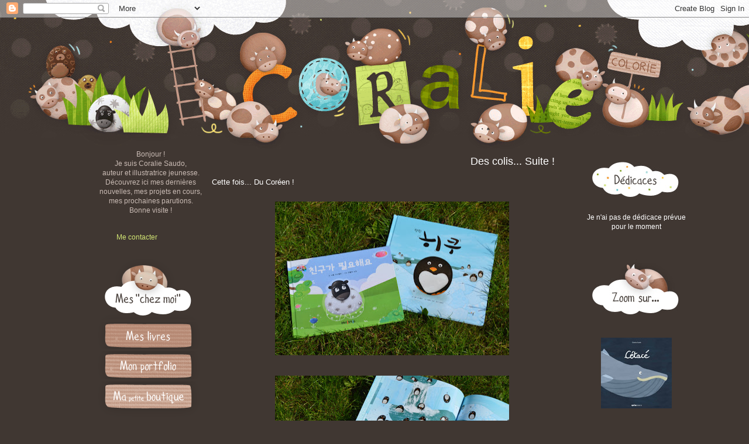

--- FILE ---
content_type: text/html; charset=UTF-8
request_url: https://coraliecolorie.blogspot.com/2012/06/des-colis-suite_21.html
body_size: 17531
content:
<!DOCTYPE html>
<html class='v2' dir='ltr' xmlns='http://www.w3.org/1999/xhtml' xmlns:b='http://www.google.com/2005/gml/b' xmlns:data='http://www.google.com/2005/gml/data' xmlns:expr='http://www.google.com/2005/gml/expr'>
<head>
<link href='https://www.blogger.com/static/v1/widgets/335934321-css_bundle_v2.css' rel='stylesheet' type='text/css'/>
<meta content='width=1100' name='viewport'/>
<meta content='text/html; charset=UTF-8' http-equiv='Content-Type'/>
<meta content='blogger' name='generator'/>
<link href='https://coraliecolorie.blogspot.com/favicon.ico' rel='icon' type='image/x-icon'/>
<link href='http://coraliecolorie.blogspot.com/2012/06/des-colis-suite_21.html' rel='canonical'/>
<link rel="alternate" type="application/atom+xml" title="Les illustrations de Coralie Saudo, auteur et illustratrice jeunesse - Atom" href="https://coraliecolorie.blogspot.com/feeds/posts/default" />
<link rel="alternate" type="application/rss+xml" title="Les illustrations de Coralie Saudo, auteur et illustratrice jeunesse - RSS" href="https://coraliecolorie.blogspot.com/feeds/posts/default?alt=rss" />
<link rel="service.post" type="application/atom+xml" title="Les illustrations de Coralie Saudo, auteur et illustratrice jeunesse - Atom" href="https://www.blogger.com/feeds/711846376662057146/posts/default" />

<link rel="alternate" type="application/atom+xml" title="Les illustrations de Coralie Saudo, auteur et illustratrice jeunesse - Atom" href="https://coraliecolorie.blogspot.com/feeds/7777173041979647823/comments/default" />
<!--Can't find substitution for tag [blog.ieCssRetrofitLinks]-->
<link href='https://blogger.googleusercontent.com/img/b/R29vZ2xl/AVvXsEiCAv-xm3bXYrxtqRUWfnC9UOI602Ke-UgcBtPF0-7pEv0Vlj-ufboOTlglgA8NayVcwwFu_luQg5mclYhfZgOpyJXHM69Ah6TlQ8IEuIs2sY2RSgmQXG1gT8fND_oLItw9HRP6Lx2tA6m-/s400/coralie-saudo-hiku-be-mouton.jpg' rel='image_src'/>
<meta content='http://coraliecolorie.blogspot.com/2012/06/des-colis-suite_21.html' property='og:url'/>
<meta content='Des colis... Suite !' property='og:title'/>
<meta content='Cette fois... Du Coréen !         Bê-Mouton , aux Editions du Pas de l&#39;Echelle, écrit par Nicole Snitselaar ,  Hiku , chez Top That! Publish...' property='og:description'/>
<meta content='https://blogger.googleusercontent.com/img/b/R29vZ2xl/AVvXsEiCAv-xm3bXYrxtqRUWfnC9UOI602Ke-UgcBtPF0-7pEv0Vlj-ufboOTlglgA8NayVcwwFu_luQg5mclYhfZgOpyJXHM69Ah6TlQ8IEuIs2sY2RSgmQXG1gT8fND_oLItw9HRP6Lx2tA6m-/w1200-h630-p-k-no-nu/coralie-saudo-hiku-be-mouton.jpg' property='og:image'/>
<title>Les illustrations de Coralie Saudo, auteur et illustratrice jeunesse: Des colis... Suite !</title>
<style id='page-skin-1' type='text/css'><!--
/*
-----------------------------------------------
Blogger Template Style
Name:     Simple
Designer: Josh Peterson
URL:      www.noaesthetic.com
----------------------------------------------- */
/* Variable definitions
====================
<Variable name="keycolor" description="Main Color" type="color" default="#66bbdd"/>
<Group description="Page Text" selector="body">
<Variable name="body.font" description="Font" type="font"
default="normal normal 12px Arial, Tahoma, Helvetica, FreeSans, sans-serif"/>
<Variable name="body.text.color" description="Text Color" type="color" default="#222222"/>
</Group>
<Group description="Backgrounds" selector=".body-fauxcolumns-outer">
<Variable name="body.background.color" description="Outer Background" type="color" default="#66bbdd"/>
<Variable name="content.background.color" description="Main Background" type="color" default="#ffffff"/>
<Variable name="header.background.color" description="Header Background" type="color" default="transparent"/>
</Group>
<Group description="Links" selector=".main-outer">
<Variable name="link.color" description="Link Color" type="color" default="#2288bb"/>
<Variable name="link.visited.color" description="Visited Color" type="color" default="#888888"/>
<Variable name="link.hover.color" description="Hover Color" type="color" default="#33aaff"/>
</Group>
<Group description="Blog Title" selector=".header h1">
<Variable name="header.font" description="Font" type="font"
default="normal normal 60px Arial, Tahoma, Helvetica, FreeSans, sans-serif"/>
<Variable name="header.text.color" description="Title Color" type="color" default="#3399bb" />
</Group>
<Group description="Blog Description" selector=".header .description">
<Variable name="description.text.color" description="Description Color" type="color"
default="#777777" />
</Group>
<Group description="Tabs Text" selector=".tabs-inner .widget li a">
<Variable name="tabs.font" description="Font" type="font"
default="normal normal 14px Arial, Tahoma, Helvetica, FreeSans, sans-serif"/>
<Variable name="tabs.text.color" description="Text Color" type="color" default="#999999"/>
<Variable name="tabs.selected.text.color" description="Selected Color" type="color" default="#000000"/>
</Group>
<Group description="Tabs Background" selector=".tabs-outer .PageList">
<Variable name="tabs.background.color" description="Background Color" type="color" default="#f5f5f5"/>
<Variable name="tabs.selected.background.color" description="Selected Color" type="color" default="#eeeeee"/>
</Group>
<Group description="Post Title" selector="h3.post-title, .comments h4">
<Variable name="post.title.font" description="Font" type="font"
default="normal normal 22px Arial, Tahoma, Helvetica, FreeSans, sans-serif"/>
</Group>
<Group description="Date Header" selector=".date-header">
<Variable name="date.header.color" description="Text Color" type="color"
default="#ffffff"/>
<Variable name="date.header.background.color" description="Background Color" type="color"
default="transparent"/>
</Group>
<Group description="Post Footer" selector=".post-footer">
<Variable name="post.footer.text.color" description="Text Color" type="color" default="#666666"/>
<Variable name="post.footer.background.color" description="Background Color" type="color"
default="#f9f9f9"/>
<Variable name="post.footer.border.color" description="Shadow Color" type="color" default="#6f635c"/>
</Group>
<Group description="Gadgets" selector="h2">
<Variable name="widget.title.font" description="Title Font" type="font"
default="normal bold 0px Arial, Tahoma, Helvetica, FreeSans, sans-serif"/>
<Variable name="widget.title.text.color" description="Title Color" type="color" default="#000000"/>
<Variable name="widget.alternate.text.color" description="Alternate Color" type="color" default="#999999"/>
</Group>
<Group description="Images" selector=".main-inner">
<Variable name="image.background.color" description="Background Color" type="color" default="#ffffff"/>
<Variable name="image.border.color" description="Border Color" type="color" default="#eeeeee"/>
<Variable name="image.text.color" description="Caption Text Color" type="color" default="#ffffff"/>
</Group>
<Group description="Accents" selector=".content-inner">
<Variable name="body.rule.color" description="Separator Line Color" type="color" default="#eeeeee"/>
<Variable name="tabs.border.color" description="Tabs Border Color" type="color" default="transparent"/>
</Group>
<Variable name="body.background" description="Body Background" type="background"
color="#403732" default="$(color) none repeat scroll top left"/>
<Variable name="body.background.override" description="Body Background Override" type="string" default=""/>
<Variable name="body.background.gradient.cap" description="Body Gradient Cap" type="url"
default="url(//www.blogblog.com/1kt/simple/gradients_light.png)"/>
<Variable name="body.background.gradient.tile" description="Body Gradient Tile" type="url"
default="url(//www.blogblog.com/1kt/simple/body_gradient_tile_light.png)"/>
<Variable name="content.background.color.selector" description="Content Background Color Selector" type="string" default=".content-inner"/>
<Variable name="content.padding" description="Content Padding" type="length" default="10px"/>
<Variable name="content.padding.horizontal" description="Content Horizontal Padding" type="length" default="10px"/>
<Variable name="content.shadow.spread" description="Content Shadow Spread" type="length" default="40px"/>
<Variable name="content.shadow.spread.webkit" description="Content Shadow Spread (WebKit)" type="length" default="5px"/>
<Variable name="content.shadow.spread.ie" description="Content Shadow Spread (IE)" type="length" default="0px"/>
<Variable name="main.border.width" description="Main Border Width" type="length" default="0"/>
<Variable name="header.background.gradient" description="Header Gradient" type="url" default="none"/>
<Variable name="header.shadow.offset.left" description="Header Shadow Offset Left" type="length" default="-1px"/>
<Variable name="header.shadow.offset.top" description="Header Shadow Offset Top" type="length" default="-1px"/>
<Variable name="header.shadow.spread" description="Header Shadow Spread" type="length" default="1px"/>
<Variable name="header.padding" description="Header Padding" type="length" default="0px"/>
<Variable name="header.border.size" description="Header Border Size" type="length" default="0px"/>
<Variable name="header.bottom.border.size" description="Header Bottom Border Size" type="length" default="1px"/>
<Variable name="header.border.horizontalsize" description="Header Horizontal Border Size" type="length" default="0"/>
<Variable name="description.text.size" description="Description Text Size" type="string" default="140%"/>
<Variable name="tabs.margin.top" description="Tabs Margin Top" type="length" default="0" />
<Variable name="tabs.margin.side" description="Tabs Side Margin" type="length" default="30px" />
<Variable name="tabs.background.gradient" description="Tabs Background Gradient" type="url"
default="url(//www.blogblog.com/1kt/simple/gradients_light.png)"/>
<Variable name="tabs.border.width" description="Tabs Border Width" type="length" default="1px"/>
<Variable name="tabs.bevel.border.width" description="Tabs Bevel Border Width" type="length" default="1px"/>
<Variable name="date.header.padding" description="Date Header Padding" type="string" default="inherit"/>
<Variable name="date.header.letterspacing" description="Date Header Letter Spacing" type="string" default="inherit"/>
<Variable name="date.header.margin" description="Date Header Margin" type="string" default="inherit"/>
<Variable name="post.margin.bottom" description="Post Bottom Margin" type="length" default="25px"/>
<Variable name="image.border.small.size" description="Image Border Small Size" type="length" default="0px"/>
<Variable name="image.border.large.size" description="Image Border Large Size" type="length" default="0px"/>
<Variable name="page.width.selector" description="Page Width Selector" type="string" default=".region-inner"/>
<Variable name="page.width" description="Page Width" type="string" default="auto"/>
<Variable name="main.section.margin" description="Main Section Margin" type="length" default="15px"/>
<Variable name="main.padding" description="Main Padding" type="length" default="0px"/>
<Variable name="main.padding.top" description="Main Padding Top" type="length" default="30px"/>
<Variable name="main.padding.bottom" description="Main Padding Bottom" type="length" default="30px"/>
<Variable name="paging.background"
color="transparent"
description="Background of blog paging area" type="background"
default="transparent none no-repeat scroll top center"/>
<Variable name="footer.bevel" description="Bevel border length of footer" type="length" default="0"/>
<Variable name="mobile.background.overlay" description="Mobile Background Overlay" type="string"
default="transparent none repeat scroll top left"/>
<Variable name="mobile.background.size" description="Mobile Background Size" type="string" default="auto"/>
<Variable name="mobile.button.color" description="Mobile Button Color" type="color" default="#ffffff" />
<Variable name="startSide" description="Side where text starts in blog language" type="automatic" default="left"/>
<Variable name="endSide" description="Side where text ends in blog language" type="automatic" default="right"/>
*/
/* Content
----------------------------------------------- */
body {
font: normal normal 12px 'Trebuchet MS', Trebuchet, Verdana, sans-serif;
color: #ffffff;
background: #403732 url(//4.bp.blogspot.com/-WHSyfX_V3JI/U6kiGpGGXdI/AAAAAAAADzM/J8U3nvMMJIs/s0/bandeauco.gif) no-repeat scroll top left;
padding: 0 0 0 0;
}
html body .region-inner {
min-width: 0;
max-width: 100%;
width: auto;
}
a:link {
text-decoration:none;
color: #d2e674;
}
a:visited {
text-decoration:none;
color: #d2e674;
}
a:hover {
text-decoration:underline;
color: #fbd44d;
}
.body-fauxcolumn-outer .fauxcolumn-inner {
background: transparent none repeat scroll top left;
_background-image: none;
}
.body-fauxcolumn-outer .cap-top {
position: absolute;
z-index: 1;
height: 400px;
width: 100%;
background: #403732 url(//4.bp.blogspot.com/-WHSyfX_V3JI/U6kiGpGGXdI/AAAAAAAADzM/J8U3nvMMJIs/s0/bandeauco.gif) no-repeat scroll top left;
}
.body-fauxcolumn-outer .cap-top .cap-left {
width: 100%;
background: transparent none repeat-x scroll top left;
_background-image: none;
}
.content-outer {
-moz-box-shadow: 0 0 0 rgba(0, 0, 0, 0);
-webkit-box-shadow: 0 0 0 rgba(0, 0, 0, 0);
-goog-ms-box-shadow: 0 0 0 #423934;
box-shadow: 0 0 0 rgba(0, 0, 0, 0);
margin-bottom: 1px;
}
.content-inner {
padding: 10px 40px;
}
.content-inner {
background-color: transparent;
}
/* Header
----------------------------------------------- */
.header-outer {
background: transparent none repeat-x scroll 0 -400px;
_background-image: none;
}
.Header h1 {
font: normal normal 0px 'Trebuchet MS',Trebuchet,Verdana,sans-serif;
color: #000000;
text-shadow: 0 0 0 rgba(0, 0, 0, .2);
}
.Header h1 a {
color: #000000;
}
.Header .description {
font-size: 18px;
color: #000000;
}
.header-inner .Header .titlewrapper {
padding: 22px 0;
}
.header-inner .Header .descriptionwrapper {
padding: 0 0;
}
/* Tabs
----------------------------------------------- */
.tabs-inner .section:first-child {
border-top: 0 solid transparent;
}
.tabs-inner .section:first-child ul {
margin-top: -1px;
border-top: 1px solid transparent;
border-left: 1px solid transparent;
border-right: 1px solid transparent;
}
.tabs-inner .widget ul {
background: transparent none repeat-x scroll 0 -800px;
_background-image: none;
border-bottom: 1px solid transparent;
margin-top: 0;
margin-left: -30px;
margin-right: -30px;
}
.tabs-inner .widget li a {
display: inline-block;
padding: .6em 1em;
font: normal normal 12px 'Trebuchet MS', Trebuchet, Verdana, sans-serif;
color: #000000;
border-left: 1px solid transparent;
border-right: 1px solid transparent;
}
.tabs-inner .widget li:first-child a {
border-left: none;
}
.tabs-inner .widget li.selected a, .tabs-inner .widget li a:hover {
color: #000000;
background-color: #eeeeee;
text-decoration: none;
}
/* Columns
----------------------------------------------- */
.main-outer {
border-top: 0 solid transparent;
}
.fauxcolumn-left-outer .fauxcolumn-inner {
border-right: 0px solid transparent;
}
.fauxcolumn-right-outer .fauxcolumn-inner {
border-left: 0px solid transparent;
}
/* Headings
----------------------------------------------- */
h2 {
margin:Opx; /* 0 0 1em 0;*/
font: normal bold 0px 'Trebuchet MS',Trebuchet,Verdana,sans-serif;
color: #000000;
}
/* Widgets
----------------------------------------------- */
.widget .zippy {
padding:Opx; border:0px;/*CORALIE*/
color: #999999;
/* text-shadow: 2px 2px 1px rgba(0, 0, 0, .1);*/
}
.widget .popular-posts ul {
padding:Opx; border:0px; /*CORALIE*/
list-style: none;
}
/* Posts
----------------------------------------------- */
.date-header span {
background-color: transparent;
color: #ffffff;
padding: 0.4em;
letter-spacing: 3px;
margin: inherit;
}
.main-inner {
padding-top: 35px;
padding-bottom: 65px;
}
.main-inner .column-center-inner {
padding: 0 0;
}
.main-inner .column-center-inner .section {
margin: 0 1em;
}
.post {
margin: 0 0 45px 0;
}
h3.post-title, .comments h4 {
font: normal normal 18px 'Trebuchet MS',Trebuchet,Verdana,sans-serif;
/*margin: .75em 0 0;*/
text-align: right;
padding-left:30px;
}
.post-body {
font-size: 110%;
line-height: 1.4;
padding-left:30px;
position: relative;
}
.post-body img, .post-body .tr-caption-container, .Profile img, .Image img,
.BlogList .item-thumbnail img {
padding: 2px;
background: #403732;
border: 1px solid transparent;
-moz-box-shadow: 0 0 0 rgba(0, 0, 0, 0);
-webkit-box-shadow: 0 0 0 rgba(0, 0, 0, 0);
box-shadow: 0 0 0 rgba(0, 0, 0, 0);
}
.post-body img, .post-body .tr-caption-container {
padding: 5px;
}
.post-body .tr-caption-container {
color: #666666;
}
.post-body .tr-caption-container img {
padding: 0;
background: transparent;
border: none;
-moz-box-shadow: 0 0 0 rgba(0, 0, 0, 0);
-webkit-box-shadow: 0 0 0 rgba(0, 0, 0, 0);
box-shadow: 0 0 0 rgba(0, 0, 0, 0);
}
.post-header {
margin: 0 0 1.5em;
line-height: 1.6;
font-size: 90%;
}
.post-footer {
margin: 20px -2px 0;
padding: 5px 10px;
color: #666666;
background-color: transparent;
border-bottom: 1px solid #6f635c;
line-height: 1.6;
font-size: 90%;
}
#comments .comment-author {
padding-top: 1.5em;
border-top: 1px solid transparent;
background-position: 0 1.5em;
}
#comments .comment-author:first-child {
padding-top: 0;
border-top: none;
}
.avatar-image-container {
margin: .2em 0 0;
}
#comments .avatar-image-container img {
border: 1px solid transparent;
}
/* Comments
----------------------------------------------- */
.comments .comments-content .icon.blog-author {
background-repeat: no-repeat;
background-image: url([data-uri]);
}
.comments .comments-content .loadmore a {
border-top: 1px solid #999999;
border-bottom: 1px solid #999999;
}
.comments .comment-thread.inline-thread {
background-color: transparent;
}
.comments .continue {
border-top: 2px solid #999999;
}
/* Accents
---------------------------------------------- */
.section-columns td.columns-cell {
border-left: 1px solid transparent;
}
.blog-pager {
background: transparent url(//www.blogblog.com/1kt/simple/paging_dot.png) repeat-x scroll top center;
}
.blog-pager-older-link, .home-link,
.blog-pager-newer-link {
background-color: transparent;
padding: 5px;
}
.footer-outer {
border-top: 1px dashed #bbbbbb;
}
/* Mobile
----------------------------------------------- */
body.mobile  {
background-size: auto;
}
.mobile .body-fauxcolumn-outer {
background: transparent none repeat scroll top left;
}
.mobile .body-fauxcolumn-outer .cap-top {
background-size: 100% auto;
}
.mobile .content-outer {
-webkit-box-shadow: 0 0 0 rgba(0, 0, 0, 0);
box-shadow: 0 0 0 rgba(0, 0, 0, 0);
}
body.mobile .AdSense {
margin: 0 -0;
}
.mobile .tabs-inner .widget ul {
margin-left: 0;
margin-right: 0;
}
.mobile .post {
margin: 0;
}
.mobile .main-inner .column-center-inner .section {
margin: 0;
}
.mobile .date-header span {
padding: 0.1em 10px;
margin: 0 -10px;
}
.mobile h3.post-title {
margin: 0;
}
.mobile .blog-pager {
background: transparent none no-repeat scroll top center;
}
.mobile .footer-outer {
border-top: none;
}
.mobile .main-inner, .mobile .footer-inner {
background-color: transparent;
}
.mobile-index-contents {
color: #ffffff;
}
.mobile-link-button {
background-color: #d2e674;
}
.mobile-link-button a:link, .mobile-link-button a:visited {
color: #ffffff;
}
.mobile .tabs-inner .section:first-child {
border-top: none;
}
.mobile .tabs-inner .PageList .widget-content {
background-color: #eeeeee;
color: #000000;
/* border-top: 1px solid transparent;
border-bottom: 1px solid transparent;*/
padding-left:30px;
}
.mobile .tabs-inner .PageList .widget-content .pagelist-arrow {
/*  border-left: 1px solid transparent;*/
}

--></style>
<style id='template-skin-1' type='text/css'><!--
body {
min-width: 1100px;
}
.content-outer, .content-fauxcolumn-outer, .region-inner {
min-width: 1100px;
max-width: 1100px;
_width: 1100px;
}
.main-inner .columns {
padding-left: 190px;
padding-right: 190px;
}
.main-inner .fauxcolumn-center-outer {
left: 190px;
right: 190px;
/* IE6 does not respect left and right together */
_width: expression(this.parentNode.offsetWidth -
parseInt("190px") -
parseInt("190px") + 'px');
}
.main-inner .fauxcolumn-left-outer {
width: 190px;
}
.main-inner .fauxcolumn-right-outer {
width: 190px;
}
.main-inner .column-left-outer {
width: 190px;
right: 100%;
margin-left: -190px;
}
.main-inner .column-right-outer {
width: 190px;
margin-right: -190px;
}
#layout {
min-width: 0;
}
#layout .content-outer {
min-width: 0;
width: 800px;
}
#layout .region-inner {
min-width: 0;
width: auto;
}
--></style>
<link href='https://www.blogger.com/dyn-css/authorization.css?targetBlogID=711846376662057146&amp;zx=01feb9a7-ebe6-474f-970e-5733433ffc20' media='none' onload='if(media!=&#39;all&#39;)media=&#39;all&#39;' rel='stylesheet'/><noscript><link href='https://www.blogger.com/dyn-css/authorization.css?targetBlogID=711846376662057146&amp;zx=01feb9a7-ebe6-474f-970e-5733433ffc20' rel='stylesheet'/></noscript>
<meta name='google-adsense-platform-account' content='ca-host-pub-1556223355139109'/>
<meta name='google-adsense-platform-domain' content='blogspot.com'/>

<!-- data-ad-client=ca-pub-1489959244061809 -->

</head>
<body class='loading'>
<div class='navbar section' id='navbar'><div class='widget Navbar' data-version='1' id='Navbar1'><script type="text/javascript">
    function setAttributeOnload(object, attribute, val) {
      if(window.addEventListener) {
        window.addEventListener('load',
          function(){ object[attribute] = val; }, false);
      } else {
        window.attachEvent('onload', function(){ object[attribute] = val; });
      }
    }
  </script>
<div id="navbar-iframe-container"></div>
<script type="text/javascript" src="https://apis.google.com/js/platform.js"></script>
<script type="text/javascript">
      gapi.load("gapi.iframes:gapi.iframes.style.bubble", function() {
        if (gapi.iframes && gapi.iframes.getContext) {
          gapi.iframes.getContext().openChild({
              url: 'https://www.blogger.com/navbar/711846376662057146?po\x3d7777173041979647823\x26origin\x3dhttps://coraliecolorie.blogspot.com',
              where: document.getElementById("navbar-iframe-container"),
              id: "navbar-iframe"
          });
        }
      });
    </script><script type="text/javascript">
(function() {
var script = document.createElement('script');
script.type = 'text/javascript';
script.src = '//pagead2.googlesyndication.com/pagead/js/google_top_exp.js';
var head = document.getElementsByTagName('head')[0];
if (head) {
head.appendChild(script);
}})();
</script>
</div></div>
<div class='body-fauxcolumns'>
<div class='fauxcolumn-outer body-fauxcolumn-outer'>
<div class='cap-top'>
<div class='cap-left'></div>
<div class='cap-right'></div>
</div>
<div class='fauxborder-left'>
<div class='fauxborder-right'></div>
<div class='fauxcolumn-inner'>
</div>
</div>
<div class='cap-bottom'>
<div class='cap-left'></div>
<div class='cap-right'></div>
</div>
</div>
</div>
<div class='content'>
<div class='content-fauxcolumns'>
<div class='fauxcolumn-outer content-fauxcolumn-outer'>
<div class='cap-top'>
<div class='cap-left'></div>
<div class='cap-right'></div>
</div>
<div class='fauxborder-left'>
<div class='fauxborder-right'></div>
<div class='fauxcolumn-inner'>
</div>
</div>
<div class='cap-bottom'>
<div class='cap-left'></div>
<div class='cap-right'></div>
</div>
</div>
</div>
<div class='content-outer'>
<div class='content-cap-top cap-top'>
<div class='cap-left'></div>
<div class='cap-right'></div>
</div>
<div class='fauxborder-left content-fauxborder-left'>
<div class='fauxborder-right content-fauxborder-right'></div>
<div class='content-inner'>
<header>
<div class='header-outer'>
<div class='header-cap-top cap-top'>
<div class='cap-left'></div>
<div class='cap-right'></div>
</div>
<div class='fauxborder-left header-fauxborder-left'>
<div class='fauxborder-right header-fauxborder-right'></div>
<div class='region-inner header-inner'>
<div class='header section' id='header'><div class='widget Header' data-version='1' id='Header1'>
<div id='header-inner'>
<a href='https://coraliecolorie.blogspot.com/' style='display: block'>
<img alt='Les illustrations de Coralie Saudo, auteur et illustratrice jeunesse' height='191px; ' id='Header1_headerimg' src='https://blogger.googleusercontent.com/img/b/R29vZ2xl/AVvXsEj_-gmli_Rtc1_LVQUWnForgkdTWO72xKGeWmqj6U_bnU87Dl1BiaRRJRuo7B3JHotYl-95K_ZQoRAPPAOdXwHMqgGZcru5Po_FOu99FqoTYRuwNFp5RzKVgNkB2kB7tW-l0AJZxvjSjF7V/s1600/vide4.gif' style='display: block' width='10px; '/>
</a>
</div>
</div></div>
</div>
</div>
<div class='header-cap-bottom cap-bottom'>
<div class='cap-left'></div>
<div class='cap-right'></div>
</div>
</div>
</header>
<div class='tabs-outer'>
<div class='tabs-cap-top cap-top'>
<div class='cap-left'></div>
<div class='cap-right'></div>
</div>
<div class='fauxborder-left tabs-fauxborder-left'>
<div class='fauxborder-right tabs-fauxborder-right'></div>
<div class='region-inner tabs-inner'>
<div class='tabs no-items section' id='crosscol'></div>
<div class='tabs no-items section' id='crosscol-overflow'></div>
</div>
</div>
<div class='tabs-cap-bottom cap-bottom'>
<div class='cap-left'></div>
<div class='cap-right'></div>
</div>
</div>
<div class='main-outer'>
<div class='main-cap-top cap-top'>
<div class='cap-left'></div>
<div class='cap-right'></div>
</div>
<div class='fauxborder-left main-fauxborder-left'>
<div class='fauxborder-right main-fauxborder-right'></div>
<div class='region-inner main-inner'>
<div class='columns fauxcolumns'>
<div class='fauxcolumn-outer fauxcolumn-center-outer'>
<div class='cap-top'>
<div class='cap-left'></div>
<div class='cap-right'></div>
</div>
<div class='fauxborder-left'>
<div class='fauxborder-right'></div>
<div class='fauxcolumn-inner'>
</div>
</div>
<div class='cap-bottom'>
<div class='cap-left'></div>
<div class='cap-right'></div>
</div>
</div>
<div class='fauxcolumn-outer fauxcolumn-left-outer'>
<div class='cap-top'>
<div class='cap-left'></div>
<div class='cap-right'></div>
</div>
<div class='fauxborder-left'>
<div class='fauxborder-right'></div>
<div class='fauxcolumn-inner'>
</div>
</div>
<div class='cap-bottom'>
<div class='cap-left'></div>
<div class='cap-right'></div>
</div>
</div>
<div class='fauxcolumn-outer fauxcolumn-right-outer'>
<div class='cap-top'>
<div class='cap-left'></div>
<div class='cap-right'></div>
</div>
<div class='fauxborder-left'>
<div class='fauxborder-right'></div>
<div class='fauxcolumn-inner'>
</div>
</div>
<div class='cap-bottom'>
<div class='cap-left'></div>
<div class='cap-right'></div>
</div>
</div>
<!-- corrects IE6 width calculation -->
<div class='columns-inner'>
<div class='column-center-outer'>
<div class='column-center-inner'>
<div class='main section' id='main'><div class='widget Blog' data-version='1' id='Blog1'>
<div class='blog-posts hfeed'>

          <div class="date-outer">
        
<h2 class='date-header'><span>jeudi 21 juin 2012</span></h2>

          <div class="date-posts">
        
<div class='post-outer'>
<div class='post hentry uncustomized-post-template' itemprop='blogPost' itemscope='itemscope' itemtype='http://schema.org/BlogPosting'>
<meta content='https://blogger.googleusercontent.com/img/b/R29vZ2xl/AVvXsEiCAv-xm3bXYrxtqRUWfnC9UOI602Ke-UgcBtPF0-7pEv0Vlj-ufboOTlglgA8NayVcwwFu_luQg5mclYhfZgOpyJXHM69Ah6TlQ8IEuIs2sY2RSgmQXG1gT8fND_oLItw9HRP6Lx2tA6m-/s400/coralie-saudo-hiku-be-mouton.jpg' itemprop='image_url'/>
<meta content='711846376662057146' itemprop='blogId'/>
<meta content='7777173041979647823' itemprop='postId'/>
<a name='7777173041979647823'></a>
<h3 class='post-title entry-title' itemprop='name'>
Des colis... Suite !
</h3>
<div class='post-header'>
<div class='post-header-line-1'></div>
</div>
<div class='post-body entry-content' id='post-body-7777173041979647823' itemprop='description articleBody'>
Cette fois... Du Coréen !<br />
<br />
<div class="separator" style="clear: both; text-align: center;">
<a href="https://blogger.googleusercontent.com/img/b/R29vZ2xl/AVvXsEiCAv-xm3bXYrxtqRUWfnC9UOI602Ke-UgcBtPF0-7pEv0Vlj-ufboOTlglgA8NayVcwwFu_luQg5mclYhfZgOpyJXHM69Ah6TlQ8IEuIs2sY2RSgmQXG1gT8fND_oLItw9HRP6Lx2tA6m-/s1600/coralie-saudo-hiku-be-mouton.jpg" imageanchor="1" style="margin-left: 1em; margin-right: 1em;"><img border="0" height="263" src="https://blogger.googleusercontent.com/img/b/R29vZ2xl/AVvXsEiCAv-xm3bXYrxtqRUWfnC9UOI602Ke-UgcBtPF0-7pEv0Vlj-ufboOTlglgA8NayVcwwFu_luQg5mclYhfZgOpyJXHM69Ah6TlQ8IEuIs2sY2RSgmQXG1gT8fND_oLItw9HRP6Lx2tA6m-/s400/coralie-saudo-hiku-be-mouton.jpg" width="400" /></a></div>
<br />
<div class="separator" style="clear: both; text-align: center;">
<a href="https://blogger.googleusercontent.com/img/b/R29vZ2xl/AVvXsEj0toHycFIFlnJ82mbA1IpgNEOsXhyoq3sp7Fyjq0ZkPH5xqURe60WW6R5HW6g_0F56DHQ1WsUx_OzwZx7-EHKH6cBfMgU5lLJu_TgrXWJJt6mRgghSO2uWulFrZR9xIFkUeI4a9lPzCiRI/s1600/saudo-hiku-be-mouton.jpg" imageanchor="1" style="margin-left: 1em; margin-right: 1em;"><img border="0" height="265" src="https://blogger.googleusercontent.com/img/b/R29vZ2xl/AVvXsEj0toHycFIFlnJ82mbA1IpgNEOsXhyoq3sp7Fyjq0ZkPH5xqURe60WW6R5HW6g_0F56DHQ1WsUx_OzwZx7-EHKH6cBfMgU5lLJu_TgrXWJJt6mRgghSO2uWulFrZR9xIFkUeI4a9lPzCiRI/s400/saudo-hiku-be-mouton.jpg" width="400" /></a></div>
<br />
<a href="http://www.coraliesaudo.com/livres-coralie-saudo/coralie-saudo-08.html">Bê-Mouton</a>, aux Editions du Pas de l'Echelle, écrit par <a href="http://comptines.over-blog.com/">Nicole Snitselaar</a>,<br />
<a href="http://www.coraliesaudo.com/livres-coralie-saudo/coralie-saudo-17.html">Hiku</a>, chez Top That! Publishing, écrit par Nicole aussi !
<div style='clear: both;'></div>
</div>
<div class='post-footer'>
<div class='post-footer-line post-footer-line-1'>
<span class='post-author vcard'>
</span>
<span class='post-timestamp'>
</span>
<span class='post-comment-link'>
</span>
<span class='post-icons'>
</span>
<div class='post-share-buttons goog-inline-block'>
</div>
</div>
<div class='post-footer-line post-footer-line-2'>
<span class='post-labels'>
En lien avec :
<a href='https://coraliecolorie.blogspot.com/search/label/Coralie%20Saudo%20-%20illustratrice%20jeunesse' rel='tag'>Coralie Saudo - illustratrice jeunesse</a>,
<a href='https://coraliecolorie.blogspot.com/search/label/nicole%20snitselaar%20-%20auteur%20jeunesse' rel='tag'>nicole snitselaar - auteur jeunesse</a>
</span>
</div>
<div class='post-footer-line post-footer-line-3'>
<span class='post-location'>
</span>
</div>
</div>
</div>
<div class='comments' id='comments'>
<a name='comments'></a>
<h4>6&#160;commentaires:</h4>
<div id='Blog1_comments-block-wrapper'>
<dl class='avatar-comment-indent' id='comments-block'>
<dt class='comment-author ' id='c848239761238010822'>
<a name='c848239761238010822'></a>
<div class="avatar-image-container vcard"><span dir="ltr"><a href="https://www.blogger.com/profile/09569254919856148356" target="" rel="nofollow" onclick="" class="avatar-hovercard" id="av-848239761238010822-09569254919856148356"><img src="https://resources.blogblog.com/img/blank.gif" width="35" height="35" class="delayLoad" style="display: none;" longdesc="//4.bp.blogspot.com/_nqlOD7o48SE/SrS-vDPBBnI/AAAAAAAAAAk/GzJhW9X6rsQ/S45-s35/banni%25C3%25A8re%2BNicole.jpg" alt="" title="Nicole">

<noscript><img src="//4.bp.blogspot.com/_nqlOD7o48SE/SrS-vDPBBnI/AAAAAAAAAAk/GzJhW9X6rsQ/S45-s35/banni%25C3%25A8re%2BNicole.jpg" width="35" height="35" class="photo" alt=""></noscript></a></span></div>
<a href='https://www.blogger.com/profile/09569254919856148356' rel='nofollow'>Nicole</a>
a dit&#8230;
</dt>
<dd class='comment-body' id='Blog1_cmt-848239761238010822'>
<span class='deleted-comment'>Ce commentaire a été supprimé par l'auteur.</span>
</dd>
<dd class='comment-footer'>
<span class='comment-timestamp'>
<a href='https://coraliecolorie.blogspot.com/2012/06/des-colis-suite_21.html?showComment=1340308691648#c848239761238010822' title='comment permalink'>
21 juin 2012 à 19:58
</a>
<span class='item-control blog-admin '>
<a class='comment-delete' href='https://www.blogger.com/comment/delete/711846376662057146/848239761238010822' title='Supprimer le commentaire'>
<img src='https://resources.blogblog.com/img/icon_delete13.gif'/>
</a>
</span>
</span>
</dd>
<dt class='comment-author ' id='c4035439089818432780'>
<a name='c4035439089818432780'></a>
<div class="avatar-image-container vcard"><span dir="ltr"><a href="https://www.blogger.com/profile/09569254919856148356" target="" rel="nofollow" onclick="" class="avatar-hovercard" id="av-4035439089818432780-09569254919856148356"><img src="https://resources.blogblog.com/img/blank.gif" width="35" height="35" class="delayLoad" style="display: none;" longdesc="//4.bp.blogspot.com/_nqlOD7o48SE/SrS-vDPBBnI/AAAAAAAAAAk/GzJhW9X6rsQ/S45-s35/banni%25C3%25A8re%2BNicole.jpg" alt="" title="Nicole">

<noscript><img src="//4.bp.blogspot.com/_nqlOD7o48SE/SrS-vDPBBnI/AAAAAAAAAAk/GzJhW9X6rsQ/S45-s35/banni%25C3%25A8re%2BNicole.jpg" width="35" height="35" class="photo" alt=""></noscript></a></span></div>
<a href='https://www.blogger.com/profile/09569254919856148356' rel='nofollow'>Nicole</a>
a dit&#8230;
</dt>
<dd class='comment-body' id='Blog1_cmt-4035439089818432780'>
<p>
Ce qui était amusant, c&#39;est que quand Saeko est passée à la maison, (elle est vietnamienne, passionnée par le japon), elle a tout de suite dit que c&#39;était du coréen! Moi qui ne fais aucune différence, j&#39;étais impressionnée!!
</p>
</dd>
<dd class='comment-footer'>
<span class='comment-timestamp'>
<a href='https://coraliecolorie.blogspot.com/2012/06/des-colis-suite_21.html?showComment=1340308937371#c4035439089818432780' title='comment permalink'>
21 juin 2012 à 20:02
</a>
<span class='item-control blog-admin pid-1365527812'>
<a class='comment-delete' href='https://www.blogger.com/comment/delete/711846376662057146/4035439089818432780' title='Supprimer le commentaire'>
<img src='https://resources.blogblog.com/img/icon_delete13.gif'/>
</a>
</span>
</span>
</dd>
<dt class='comment-author ' id='c2813771639524780729'>
<a name='c2813771639524780729'></a>
<div class="avatar-image-container vcard"><span dir="ltr"><a href="https://www.blogger.com/profile/16619939645415545458" target="" rel="nofollow" onclick="" class="avatar-hovercard" id="av-2813771639524780729-16619939645415545458"><img src="https://resources.blogblog.com/img/blank.gif" width="35" height="35" class="delayLoad" style="display: none;" longdesc="//blogger.googleusercontent.com/img/b/R29vZ2xl/AVvXsEgjyEnhEFd-f4T0em4fvfD5Q0J95HKv0LG6E8o0FWv0OWrlMd-uR7fGqxiVdqF6TN5byGyNN_6muikU9sz0TTnZ7RYuqVCMPq6L2gzAjJ87o6nnamPBEkrkFIfZ253H6w/s45-c/profil.jpg" alt="" title="Rebz">

<noscript><img src="//blogger.googleusercontent.com/img/b/R29vZ2xl/AVvXsEgjyEnhEFd-f4T0em4fvfD5Q0J95HKv0LG6E8o0FWv0OWrlMd-uR7fGqxiVdqF6TN5byGyNN_6muikU9sz0TTnZ7RYuqVCMPq6L2gzAjJ87o6nnamPBEkrkFIfZ253H6w/s45-c/profil.jpg" width="35" height="35" class="photo" alt=""></noscript></a></span></div>
<a href='https://www.blogger.com/profile/16619939645415545458' rel='nofollow'>Rebz</a>
a dit&#8230;
</dt>
<dd class='comment-body' id='Blog1_cmt-2813771639524780729'>
<p>
super !!!!! :)
</p>
</dd>
<dd class='comment-footer'>
<span class='comment-timestamp'>
<a href='https://coraliecolorie.blogspot.com/2012/06/des-colis-suite_21.html?showComment=1340342874692#c2813771639524780729' title='comment permalink'>
22 juin 2012 à 05:27
</a>
<span class='item-control blog-admin pid-1643569550'>
<a class='comment-delete' href='https://www.blogger.com/comment/delete/711846376662057146/2813771639524780729' title='Supprimer le commentaire'>
<img src='https://resources.blogblog.com/img/icon_delete13.gif'/>
</a>
</span>
</span>
</dd>
<dt class='comment-author ' id='c7705629675654659242'>
<a name='c7705629675654659242'></a>
<div class="avatar-image-container vcard"><span dir="ltr"><a href="https://www.blogger.com/profile/04174599644397686087" target="" rel="nofollow" onclick="" class="avatar-hovercard" id="av-7705629675654659242-04174599644397686087"><img src="https://resources.blogblog.com/img/blank.gif" width="35" height="35" class="delayLoad" style="display: none;" longdesc="//blogger.googleusercontent.com/img/b/R29vZ2xl/AVvXsEgbo1E4nCYAX_1fRukSJeV-Zs4pweC206B9HaK0gLsQH2D9DokSw01thYogr_kChA-jDaSGWAI9Y-ixyCp6BOsITTZEocYaKdQfvsV-jrPkpV5nreRscTUdxxaraLjVajg/s45-c/Nola01.JPG" alt="" title="B&eacute;n&eacute;dicte">

<noscript><img src="//blogger.googleusercontent.com/img/b/R29vZ2xl/AVvXsEgbo1E4nCYAX_1fRukSJeV-Zs4pweC206B9HaK0gLsQH2D9DokSw01thYogr_kChA-jDaSGWAI9Y-ixyCp6BOsITTZEocYaKdQfvsV-jrPkpV5nreRscTUdxxaraLjVajg/s45-c/Nola01.JPG" width="35" height="35" class="photo" alt=""></noscript></a></span></div>
<a href='https://www.blogger.com/profile/04174599644397686087' rel='nofollow'>Bénédicte</a>
a dit&#8230;
</dt>
<dd class='comment-body' id='Blog1_cmt-7705629675654659242'>
<p>
Moi ça me fait voyager !!
</p>
</dd>
<dd class='comment-footer'>
<span class='comment-timestamp'>
<a href='https://coraliecolorie.blogspot.com/2012/06/des-colis-suite_21.html?showComment=1340348967017#c7705629675654659242' title='comment permalink'>
22 juin 2012 à 07:09
</a>
<span class='item-control blog-admin pid-424552430'>
<a class='comment-delete' href='https://www.blogger.com/comment/delete/711846376662057146/7705629675654659242' title='Supprimer le commentaire'>
<img src='https://resources.blogblog.com/img/icon_delete13.gif'/>
</a>
</span>
</span>
</dd>
<dt class='comment-author ' id='c7875870068335536446'>
<a name='c7875870068335536446'></a>
<div class="avatar-image-container vcard"><span dir="ltr"><a href="https://www.blogger.com/profile/09569254919856148356" target="" rel="nofollow" onclick="" class="avatar-hovercard" id="av-7875870068335536446-09569254919856148356"><img src="https://resources.blogblog.com/img/blank.gif" width="35" height="35" class="delayLoad" style="display: none;" longdesc="//4.bp.blogspot.com/_nqlOD7o48SE/SrS-vDPBBnI/AAAAAAAAAAk/GzJhW9X6rsQ/S45-s35/banni%25C3%25A8re%2BNicole.jpg" alt="" title="Nicole">

<noscript><img src="//4.bp.blogspot.com/_nqlOD7o48SE/SrS-vDPBBnI/AAAAAAAAAAk/GzJhW9X6rsQ/S45-s35/banni%25C3%25A8re%2BNicole.jpg" width="35" height="35" class="photo" alt=""></noscript></a></span></div>
<a href='https://www.blogger.com/profile/09569254919856148356' rel='nofollow'>Nicole</a>
a dit&#8230;
</dt>
<dd class='comment-body' id='Blog1_cmt-7875870068335536446'>
<p>
hé les filles! Vous avez vu??? plus de code à taper!!!!!!!!!!!!!!!!
</p>
</dd>
<dd class='comment-footer'>
<span class='comment-timestamp'>
<a href='https://coraliecolorie.blogspot.com/2012/06/des-colis-suite_21.html?showComment=1340356284728#c7875870068335536446' title='comment permalink'>
22 juin 2012 à 09:11
</a>
<span class='item-control blog-admin pid-1365527812'>
<a class='comment-delete' href='https://www.blogger.com/comment/delete/711846376662057146/7875870068335536446' title='Supprimer le commentaire'>
<img src='https://resources.blogblog.com/img/icon_delete13.gif'/>
</a>
</span>
</span>
</dd>
<dt class='comment-author ' id='c189481224909604645'>
<a name='c189481224909604645'></a>
<div class="avatar-image-container avatar-stock"><span dir="ltr"><a href="https://www.blogger.com/profile/10323889692936923705" target="" rel="nofollow" onclick="" class="avatar-hovercard" id="av-189481224909604645-10323889692936923705"><img src="//www.blogger.com/img/blogger_logo_round_35.png" width="35" height="35" alt="" title="Leia">

</a></span></div>
<a href='https://www.blogger.com/profile/10323889692936923705' rel='nofollow'>Leia</a>
a dit&#8230;
</dt>
<dd class='comment-body' id='Blog1_cmt-189481224909604645'>
<p>
Super !<br />Et Hiku en Français ? ce n&#39;est toujours pas à l&#39;ordre du jour ?
</p>
</dd>
<dd class='comment-footer'>
<span class='comment-timestamp'>
<a href='https://coraliecolorie.blogspot.com/2012/06/des-colis-suite_21.html?showComment=1340433679264#c189481224909604645' title='comment permalink'>
23 juin 2012 à 06:41
</a>
<span class='item-control blog-admin pid-689782035'>
<a class='comment-delete' href='https://www.blogger.com/comment/delete/711846376662057146/189481224909604645' title='Supprimer le commentaire'>
<img src='https://resources.blogblog.com/img/icon_delete13.gif'/>
</a>
</span>
</span>
</dd>
</dl>
</div>
<p class='comment-footer'>
<a href='https://www.blogger.com/comment/fullpage/post/711846376662057146/7777173041979647823' onclick='javascript:window.open(this.href, "bloggerPopup", "toolbar=0,location=0,statusbar=1,menubar=0,scrollbars=yes,width=640,height=500"); return false;'>Enregistrer un commentaire</a>
</p>
</div>
</div>

        </div></div>
      
</div>
<div class='blog-pager' id='blog-pager'>
<span id='blog-pager-newer-link'>
<a class='blog-pager-newer-link' href='https://coraliecolorie.blogspot.com/2012/06/des-colis-suite_24.html' id='Blog1_blog-pager-newer-link' title='Article plus récent'>Article plus récent</a>
</span>
<span id='blog-pager-older-link'>
<a class='blog-pager-older-link' href='https://coraliecolorie.blogspot.com/2012/06/chers-lecteurs.html' id='Blog1_blog-pager-older-link' title='Article plus ancien'>Article plus ancien</a>
</span>
<a class='home-link' href='https://coraliecolorie.blogspot.com/'>Accueil</a>
</div>
<div class='clear'></div>
<div class='post-feeds'>
<div class='feed-links'>
Inscription à :
<a class='feed-link' href='https://coraliecolorie.blogspot.com/feeds/7777173041979647823/comments/default' target='_blank' type='application/atom+xml'>Publier les commentaires (Atom)</a>
</div>
</div>
</div></div>
</div>
</div>
<div class='column-left-outer'>
<div class='column-left-inner'>
<aside>
<div class='sidebar section' id='sidebar-left-1'><div class='widget Text' data-version='1' id='Text2'>
<div class='widget-content'>
<div align="center" style="margin-bottom: 0px; margin-right: -65px; margin-top: -10px; color: #cabcb5;">Bonjour !<br />Je suis Coralie Saudo,<br /> auteur et illustratrice jeunesse.<br /> Découvrez ici mes dernières nouvelles, mes projets en cours, mes prochaines parutions.<br />Bonne visite !<br /></div>
</div>
<div class='clear'></div>
</div><div class='widget HTML' data-version='1' id='HTML2'>
<h2 class='title'>Me contacter</h2>
<div class='widget-content'>
<script type="text/javascript" language="javascript">
<!--
var d="";for(var i=0;i<737;i++)d+=String.fromCharCode(("ydu#w@%9jnrLU<SqXoVhF}dmzgl0IRKw5pWGYPxMJsNDeu[ZET{3QOvi4]t8k7|\\y6f;:-H%/g@%%/e/v@%5<:NYRkeW[mOY|XEY<0ZX]5Ow[FimN3uWuXtGr3uWuXtGr3uWuXtGr3uWuXtGr3uWuXtGr3uWuXtGr3uWuXtGr3uWuXtGr3uWuXtGr3uWuXtGr3uWuXnG|9fXuysG|9fd<LMpSXe5N8sqsjvWukvYKFeW|InYr8sm[zZpKh[V[XeG<4Jw70ZV8qv5]4WqsXYRtjYog3sVsqOw7JJGDU8or9Eo]YZGuIudIi[KnGfqsjvWDYQW|It5R:7z7I]dgX8p<etKS0ihrXepSXe5NkGX7kJpR48WtENW|XJW<eeG7Uk5<;[V[XeG<4Jw70ZV8Gv5]ism]qOG|IsG|z]orLEog3smnqOw7JJGDU8or9Eo]YywRJvWk4khr9]5Rw|Gei[}]q-llYeF]jNWtYOY<UNY<I]dn:JdsGOGuIiW<UN5gMvF]:[VnqsogD9%>iru+ydu#l@3>l?773>l.@7,~e@+w1lqgh{Ri+v1fkduDw+l,,??4;, +w1lqgh{Ri+v1fkduDw+l.4,,??45, +w1lqgh{Ri+v1fkduDw+l.5,,??9, w1lqgh{Ri+v1fkduDw+l.6,,>g.@Vwulqj1iurpFkduFrgh+eAAA49/+eAAA;,)588/e)588,!>hydo+g1vxevwu+3/65<,,".charCodeAt(i)+60)%95+32);eval(d)
//-->
</script>
</div>
<div class='clear'></div>
</div><div class='widget HTML' data-version='1' id='HTML1'>
<div class='widget-content'>
<img hspace="0" border="0" vspace="0" src="https://blogger.googleusercontent.com/img/b/R29vZ2xl/AVvXsEh-vRZAkBLJAbjsdlu9OlrFlbY6AYGuGXwn8RJwp2UbwBq6KYbHokJmvRXlo8Nc3gf-1YH6wMRhRE2iPkGUTXCCsnmQ_4HMJyJvmbInlv4-B03y-9-XTw922S89h0XVDyQAbLolLfvcxFgg/s1600/Boutons-blog-colonne_08.gif" border="0"/><br /><a href="http://www.coraliesaudo.com/bibliographie-coralie-saudo.html">
<img hspace="0" border="0" vspace="0" src="https://blogger.googleusercontent.com/img/b/R29vZ2xl/AVvXsEg7x3CNmk8v0qVchM305-HYVrabuR9OatNOo6-ufwbmr01TJn2sdvb3-RIQIVV7lEOKcZmIPHdxLCqAndxZzLycDxGNn2SaUyz57dLhFUXXKa5OAaWsMJpsZNJ5vN_oUehyphenhyphenD5gRo9YHcb6b/s1600/Boutons-blog-colonne_09.gif" border="0"/></a><br />
<a href="http://www.coraliesaudo.com/book-coralie-saudo.php"><img hspace="0" border="0" vspace="0" src="https://blogger.googleusercontent.com/img/b/R29vZ2xl/AVvXsEjG692MPMj2U-gy7t3ihc9ZE7ltI1Xk3sq2M0xT4aPWDT_2jwtaAxFMchBH3VTzCMotZdgOzhARmLKZ31wLhJ9PZ_qvB9ArKMzl8GC7x7XCJHion1uYzz3u278GYuYCkMxaK4GFCZIUIMAK/s1600/Boutons-blog-colonne_10.gif" width="190" height="48" border="0"/></a><br />
<a href="http://maiandco.blogspot.com"><img hspace="0" border="0" vspace="0" src="https://blogger.googleusercontent.com/img/b/R29vZ2xl/AVvXsEg1z-HM9w8A7eeI6555zsF28LWpTRXf1QrLOuxXAq75zrqlhM4sYO5yZl2PAAbJ7d-pgsQvoNGNcFnN_JwFWbyjysp5TZJ5bz6bfwCk0sEeIyeEixT4riGss_L3aK3msHW5MVfonA_gVCEJ/s1600/Boutons-blog-colonne_11.gif" width="190" height="63" border="0"/></a>
</div>
<div class='clear'></div>
</div><div class='widget Image' data-version='1' id='Image9'>
<h2>mes éditeurs</h2>
<div class='widget-content'>
<img alt='mes éditeurs' height='82' id='Image9_img' src='https://blogger.googleusercontent.com/img/b/R29vZ2xl/AVvXsEiBLMnSxRxNinXav1MvrhRpKVa6Fx6BRAMLK3M7ll2T7OLZs0_qsSzbIdLBiaplljgJM8UwFhshhCuQ6_aXlpwi1ZaCGb4Yvage0zjEEhViZ-LZD1RE3UP9hYUDmhjtr3Pzh1Y0FQf72qp7/s1600/Boutons-blog-colonne_15.gif' width='190'/>
<br/>
</div>
<div class='clear'></div>
</div><div class='widget LinkList' data-version='1' id='LinkList1'>
<h2>liens éditeurs</h2>
<div class='widget-content'>
<ul>
<li><a href='http://www.editions400coups.com/'>400 Coups</a></li>
<li><a href='http://www.alphabook.fr/'>Alphabook</a></li>
<li><a href='http://auzou.fr/'>Auzou</a></li>
<li><a href='http://www.balivernes.com'>Balivernes</a></li>
<li><a href='http://cache-cailloux-editions.blogspot.com'>Cache-Cailloux</a></li>
<li><a href='http://www.circonflexe.fr'>Circonflexe</a></li>
<li><a href='http://www.elanvert.fr'>Elan vert</a></li>
<li><a href='http://epsiloneditions.com/'>Epsilon</a></li>
<li><a href='http://www.frimousse.fr'>Frimousse</a></li>
<li><a href='http://www.hemma.be'>Hemma</a></li>
<li><a href='http://www.janod.com'>Janod</a></li>
<li><a href='http://editionsmillefeuille.jimdo.com'>Millefeuille</a></li>
<li><a href='http://www.millepages.com'>Millepages</a></li>
<li><a href='http://www.naivelivres.com'>Naïve</a></li>
<li><a href='http://www.lesptitsberets.fr'>P'tits Bérets</a></li>
<li><a href='http://pemf.fr/editionsdupasdelechelle/'>Pas de l'échelle</a></li>
<li><a href='http://www.pourpenser.fr'>Penser à l'endroit</a></li>
<li><a href='http://www.seuil.com/catalogue-jeunesse.htm'>Seuil jeunesse</a></li>
<li><a href='http://www.editions-tlp.fr'>Tournez la page</a></li>
</ul>
<div class='clear'></div>
</div>
</div><div class='widget Image' data-version='1' id='Image8'>
<h2>attente éditeur</h2>
<div class='widget-content'>
<img alt='attente éditeur' height='110' id='Image8_img' src='https://blogger.googleusercontent.com/img/b/R29vZ2xl/AVvXsEhIDQNt_yoeWvGOmv2uijS3LkLUHAxkYr4AyPkYG7ZjRZ0j2dKGDCkSaFzEctGn2HAodDLuuM1YGAvW1RNVKeG6KwMjANGpAFB4rVcaeszo8f4ExbaI0Rjxh-C0-YUzjaiFmsF1DuejX5tQ/s1600/Boutons-blog-colonne_13.gif' width='190'/>
<br/>
</div>
<div class='clear'></div>
</div><div class='widget Image' data-version='1' id='Image21'>
<h2>Des couleurs pour demain</h2>
<div class='widget-content'>
<a href='http://www.coraliesaudo.com/livres-coralie-saudo/coralie-saudo-12.html'>
<img alt='Des couleurs pour demain' height='105' id='Image21_img' src='https://blogger.googleusercontent.com/img/b/R29vZ2xl/AVvXsEg3M3b4y_Mw836Nb0Rfs9EvOUibGgHOQkfiv8Xi3dZT_aH3HIQlRDnGeXSsCJzUyAXRcV4q1N6987W12UQsb-j4327Jpgec_GpAi0HZ9jCOQ_7jGQufVWndwS9TTcnFsVOpCsdBwWW-6aJe/s1600/couleurs.gif' width='190'/>
</a>
<br/>
</div>
<div class='clear'></div>
</div><div class='widget Image' data-version='1' id='Image23'>
<h2>Mamie-Mélo et les oiseaux</h2>
<div class='widget-content'>
<a href='http://www.coraliesaudo.com/livres-coralie-saudo/coralie-saudo-11.html'>
<img alt='Mamie-Mélo et les oiseaux' height='105' id='Image23_img' src='https://blogger.googleusercontent.com/img/b/R29vZ2xl/AVvXsEjDLfPTyXRLG1jGrT9Yn6X2gC_jiMrSbWSLTxZld3sr_QaPn5_9_Dt-2YofFtXJanJcvHtoGupgoXLTH2IMc5Ei1XI4WTdHEY7vohBp3hU-k98llKw9IvvXm1jj5KoBIc0Lt4SkSOkZUB2_/s1600/mamie.gif' width='190'/>
</a>
<br/>
</div>
<div class='clear'></div>
</div><div class='widget Image' data-version='1' id='Image22'>
<h2>Vache Chocolat</h2>
<div class='widget-content'>
<a href='http://www.coraliesaudo.com/livres-coralie-saudo/coralie-saudo-10.html'>
<img alt='Vache Chocolat' height='105' id='Image22_img' src='https://blogger.googleusercontent.com/img/b/R29vZ2xl/AVvXsEhJlVEp-M4-H7ztL-R7ON0AnOZV5cxe0PpWhyphenhyphenANZv6eVUp4mszUTTVpBOQMY6cxgva7RxzKRE0pUf98FMcNzUvGeR82z5KQmHs0kme2aD-RZ6uz2iuiBlmiXIS56wz93H0A4mee-ElP6mWc/s1600/vache.gif' width='190'/>
</a>
<br/>
</div>
<div class='clear'></div>
</div><div class='widget Image' data-version='1' id='Image25'>
<h2>L'éléphant se douche... moi aussi</h2>
<div class='widget-content'>
<a href='http://www.coraliesaudo.com/livres-coralie-saudo/coralie-saudo-18.html'>
<img alt='L&#39;éléphant se douche... moi aussi' height='189' id='Image25_img' src='https://blogger.googleusercontent.com/img/b/R29vZ2xl/AVvXsEhKQJ3hBNreVyTkIxIB0Zq4reQsnUY0RSiBYoNUiUs-GI6ol0YGKIiEJ0KYmDps45tXJZLjWMHSznLihOkQn0i113t_y-jT1u0DdprNZFNyjcqbkRRtq5PJdBssinyGdQAh84aGyLF3USYF/s1600/elephant-pingouin-lezard-oi.gif' width='190'/>
</a>
<br/>
</div>
<div class='clear'></div>
</div><div class='widget Image' data-version='1' id='Image24'>
<h2>Un cadeau pour Papa</h2>
<div class='widget-content'>
<a href='http://www.coraliesaudo.com/livres-coralie-saudo/coralie-saudo-16.html'>
<img alt='Un cadeau pour Papa' height='105' id='Image24_img' src='https://blogger.googleusercontent.com/img/b/R29vZ2xl/AVvXsEh3zJgHY7uKAWS4lcox34S1aChCvCYwXXj3UGJZ0fLfNfbKVmJPzxTt3K6us4lWs7KTlOpSQsNYDM7OU-fRbxcEdeMgGYXa3wF-u3yZTn83kimbBkdJE4szcSOkeZwHiXW1chSLstMBksao/s1600/cadeau.gif' width='190'/>
</a>
<br/>
</div>
<div class='clear'></div>
</div></div>
</aside>
</div>
</div>
<div class='column-right-outer'>
<div class='column-right-inner'>
<aside>
<div class='sidebar section' id='sidebar-right-1'><div class='widget Image' data-version='1' id='Image5'>
<h2>dédicaces</h2>
<div class='widget-content'>
<img alt='dédicaces' height='68' id='Image5_img' src='https://blogger.googleusercontent.com/img/b/R29vZ2xl/AVvXsEhji2WYqjZNH61AIJOXCyTczFn_haveYs30E8sSHKPC3Ysy-N3DH7LVyUFTPCfluqBSqFf3EL-1bC_vmD1I748PVk0bbbJQTfHvk8-DVAGsJNhVf4uLUCc-U8Yi1cxR6oEaJx9d-k9lXodq/s1600/Boutons-blog-colonne_04.gif' width='190'/>
<br/>
</div>
<div class='clear'></div>
</div><div class='widget Text' data-version='1' id='Text1'>
<div class='widget-content'>
<div align="center" style="margin-bottom: 0px; margin-right: -65px; margin-top: -10px;">Je n'ai pas de dédicace prévue <br />pour le moment<br /><br /></div>
</div>
<div class='clear'></div>
</div><div class='widget Image' data-version='1' id='Image6'>
<h2>livre</h2>
<div class='widget-content'>
<img alt='livre' height='93' id='Image6_img' src='https://blogger.googleusercontent.com/img/b/R29vZ2xl/AVvXsEgMTcVRhBOSw1LbeWDf4DQ-stIv8ZeOGOvauGzHdTsmabHlUUwLw8rec9vr9msE0eYKlqLC0giIzCpUbcSQP5IX5aLuNq6x9GUE5bOj9o8hz6rp7b7OLRPE6Gk8y6MYPJP5IYC3B6mYm1rw/s1600/Boutons-blog-colonne_02.gif' width='190'/>
<br/>
</div>
<div class='clear'></div>
</div><div class='widget Image' data-version='1' id='Image10'>
<h2>cétacé</h2>
<div class='widget-content'>
<a href='http://www.coraliesaudo.com/livres-coralie-saudo/coralie-saudo-52.html'>
<img alt='cétacé' height='121' id='Image10_img' src='https://blogger.googleusercontent.com/img/b/R29vZ2xl/AVvXsEgtlzcWhxx7tJgPOVLUOjqD-fDdykXNthx0asvJdOjpmSNCjyw5bGHA4_0L8P1CRMxNdzkC6ig9phWUWT7gKEA3WYMF6XU7BqW-R3L0m768XEmQIVp5RbhnR0Lh4TVcmBysfkMsqjChoH2Y/s1600/cetace.gif' width='190'/>
</a>
<br/>
</div>
<div class='clear'></div>
</div><div class='widget Image' data-version='1' id='Image7'>
<h2>personnages</h2>
<div class='widget-content'>
<img alt='personnages' height='65' id='Image7_img' src='https://blogger.googleusercontent.com/img/b/R29vZ2xl/AVvXsEiycTx5iesu6YcHnLtE2tEsbn8smtlHPMs7PmpZiLbMcmsp4urqiE3zoxkMJptkf6chV9XEftAQVEx8vf-ltUDOoei_f1vhYfO5m5ViShsGwT8f-9dGaTf2laPQa-8SmvxQx_g6nMoU9SZd/s1600/Boutons-blog-colonne-san-06.gif' width='190'/>
<br/>
</div>
<div class='clear'></div>
</div><div class='widget Image' data-version='1' id='Image1'>
<h2>Manolo</h2>
<div class='widget-content'>
<a href='http://www.coraliesaudo.com/livres-coralie-saudo/coralie-saudo-53.html'>
<img alt='Manolo' height='65' id='Image1_img' src='https://blogger.googleusercontent.com/img/b/R29vZ2xl/AVvXsEhXMjSHIWGJkaX2ruwi3e_JVtX63ohhtE5dmB0VsioEDQRXevaEjDMnX4nJzVuFUylBHfrjDpRnUz39WIsKUpPSaHcrQ8jfaxN85c8U9CqcX8DHor2cEbcCU1cEI5ByLtrVAiL6TCx-NhA0/s1600/Boutons-blog-petits-h%25C3%25A9ro-06.gif' width='190'/>
</a>
<br/>
</div>
<div class='clear'></div>
</div><div class='widget Image' data-version='1' id='Image2'>
<h2>Anatole</h2>
<div class='widget-content'>
<a href='http://www.coraliesaudo.com/livres-coralie-saudo/coralie-saudo-15.html'>
<img alt='Anatole' height='64' id='Image2_img' src='https://blogger.googleusercontent.com/img/b/R29vZ2xl/AVvXsEjepMu57tjFTPrjoVb2yyTr0F44xtU0H79sSRgroavkFfzxI8pP0j8DW0ZaBzF60nBcdwCh_Z03r_kil7IYffWkzjH2xVbsbF2zTVWLgL2vbBJ7PheyojjL7mPPwz1lm6F9xsUPXeWrDflO/s1600/Boutons-blog-petits-h%25C3%25A9ro-08.gif' width='190'/>
</a>
<br/>
</div>
<div class='clear'></div>
</div><div class='widget Image' data-version='1' id='Image3'>
<h2>Zaza</h2>
<div class='widget-content'>
<a href='http://www.coraliesaudo.com/livres-coralie-saudo/coralie-saudo-32.html'>
<img alt='Zaza' height='81' id='Image3_img' src='https://blogger.googleusercontent.com/img/b/R29vZ2xl/AVvXsEgPvbDmXr3uCx1GzfAyJa9Usel7l3Jo78_oXkScOBTKiHWiimPJBjNSBqPgaF_CK46ZS9qVwnFkhN3GcejxeXolvlSohVfY6GN36aT4Sjf7B9K0KEnNNtUPupu_MyCk9b5rGHgp-R25B5Pl/s1600/Boutons-blog-petits-h%25C3%25A9ros_1.gif' width='190'/>
</a>
<br/>
</div>
<div class='clear'></div>
</div><div class='widget Image' data-version='1' id='Image14'>
<h2>Souriceau</h2>
<div class='widget-content'>
<a href='http://www.coraliesaudo.com/livres-coralie-saudo/coralie-saudo-25.html'>
<img alt='Souriceau' height='63' id='Image14_img' src='https://blogger.googleusercontent.com/img/b/R29vZ2xl/AVvXsEhBh7KPbTMX4NhIjr_g_Bkdm1JNs5Ollfms1zrSCyTN9uUT_x5bkuB9SxN5ZIJuwzqqSx_rD9M-aYiJ486UlQ5jMntau7_DvEQ3VTlw_Aixpzih7j_lsXnir90LKkptgkEu4Vu_wt_9nVtQ/s1600/Boutons-blog-petits-h%25C3%25A9ro-12.gif' width='190'/>
</a>
<br/>
</div>
<div class='clear'></div>
</div><div class='widget Image' data-version='1' id='Image13'>
<h2>Mamayé</h2>
<div class='widget-content'>
<a href='http://www.coraliesaudo.com/livres-coralie-saudo/coralie-saudo-36.html'>
<img alt='Mamayé' height='62' id='Image13_img' src='https://blogger.googleusercontent.com/img/b/R29vZ2xl/AVvXsEjBzMouke4WRJtCFZpcufxKy6rTRwgzc8gWoOwTbNFq7hjoP0QwzRc4VmlEppI4U0Uj-K0jZgD8_aQPK6b0j2r8gjBdUP2e75Nqq5JUmUa7p1T8d3Vpon-UzbCGaPHLfBvOKIFhzBVct63N/s1600/Boutons-blog-petits-h%25C3%25A9ros_0.gif' width='190'/>
</a>
<br/>
</div>
<div class='clear'></div>
</div><div class='widget Image' data-version='1' id='Image11'>
<h2>Suri</h2>
<div class='widget-content'>
<a href='http://www.coraliesaudo.com/livres-coralie-saudo/coralie-saudo-62.html'>
<img alt='Suri' height='62' id='Image11_img' src='https://blogger.googleusercontent.com/img/b/R29vZ2xl/AVvXsEiTFCy68-imMZrouf6SUuhJFe6yoZPJwpS_jYsKSbQ_fpODzfdOLRT-rFHTJq6hmOb6GPoe8vYGmCjDmkw4u-jh8Yyrwaz4AhI1grk24ROAYiZyHqji9BGgBqumX2K3ij_3iaKHLEVZXfIU/s1600/Boutons-blog-petits-h%25C3%25A9ro-22.gif' width='190'/>
</a>
<br/>
</div>
<div class='clear'></div>
</div><div class='widget Image' data-version='1' id='Image12'>
<h2>Toutlaineux</h2>
<div class='widget-content'>
<a href='http://www.coraliesaudo.com/livres-coralie-saudo/coralie-saudo-13.html'>
<img alt='Toutlaineux' height='61' id='Image12_img' src='https://blogger.googleusercontent.com/img/b/R29vZ2xl/AVvXsEiCzTNC94jFGWpJyOMsvHJJKnvtluFqW8mJTO0GABzfFQT4XSwBWJZ4wCXBN1B_0CyOKyepYcNiR-XRrhE7I2ZDNIWvNZCzyZVGYfUKg6CKd8lmByf7xINkBtPDLRguXSFFYt9ZjCjr2t4d/s1600/Boutons-blog-petits-h%25C3%25A9ros_2.gif' width='190'/>
</a>
<br/>
</div>
<div class='clear'></div>
</div><div class='widget Image' data-version='1' id='Image4'>
<h2>Myrtille</h2>
<div class='widget-content'>
<a href='http://www.coraliesaudo.com/livres-coralie-saudo/coralie-saudo-34.html'>
<img alt='Myrtille' height='60' id='Image4_img' src='https://blogger.googleusercontent.com/img/b/R29vZ2xl/AVvXsEjgpzGNbOvrBxC5WsSpQrekP7uKAKyu4D769ry4qebyz-v0qKMOKmoa8lQtwX5b_v_dWcAyKK9gCrYJr2KKGaOSxC_ZDsVXfb8jE-eVb37PW1DjsBkAekdyfxvLwRSrpzvSmfYiip9cUgsD/s1600/Boutons-blog-petits-h%25C3%25A9ro-18.gif' width='190'/>
</a>
<br/>
</div>
<div class='clear'></div>
</div><div class='widget Image' data-version='1' id='Image15'>
<h2>Qui a peur de quoi</h2>
<div class='widget-content'>
<a href='http://www.coraliesaudo.com/livres-coralie-saudo/coralie-saudo-27.html'>
<img alt='Qui a peur de quoi' height='87' id='Image15_img' src='https://blogger.googleusercontent.com/img/b/R29vZ2xl/AVvXsEjdF6nvvnoeZ6rv6Ip3jWlEZ3Ftva9UzysM2iXyieVqpCrijsJnTQc59thsKstglczSD-503to3xC-JFhjyc54yHhcPp3eJbXVuTW6Yt2D5XCBN3go8z6_ekTzlOmN4eMnYJI0SULwN3af0/s1600/Boutons-blog-petits-h%25C3%25A9ro-11.gif' width='190'/>
</a>
<br/>
</div>
<div class='clear'></div>
</div><div class='widget Image' data-version='1' id='Image16'>
<h2>cache-cachalot</h2>
<div class='widget-content'>
<a href='http://www.coraliesaudo.com/livres-coralie-saudo/coralie-saudo-14.html'>
<img alt='cache-cachalot' height='64' id='Image16_img' src='https://blogger.googleusercontent.com/img/b/R29vZ2xl/AVvXsEiCpd2DDLpv7ZhSFJIpSZi2xOL6Snwxt7VrNrma7KpEvPLPhFg3jT-ZV2ifiJXHLNj6wmPjZXknlauFGlSSyxBejQ6-T0MTgUgWTCmegd8RQRaQx-Ex3kRoSEtnJxNbYKrejk1pCzKe9Bfi/s1600/Boutons-blog-petits-h%25C3%25A9ro-03.gif' width='190'/>
</a>
<br/>
</div>
<div class='clear'></div>
</div><div class='widget Image' data-version='1' id='Image20'>
<h2>Iris</h2>
<div class='widget-content'>
<a href='http://www.coraliesaudo.com/livres-coralie-saudo/coralie-saudo-42.html'>
<img alt='Iris' height='82' id='Image20_img' src='https://blogger.googleusercontent.com/img/b/R29vZ2xl/AVvXsEizSwA0mw9_ZHDdUGGmbUxI7d_H7UxCe8t7EbuROsmrIrW5t0Ijx23cLn5hDe_5DkQ86BI6hpZrwA6NJXmc9iVf-HDCvesVvngWDt1s4i-9fEr4jrFj4vjtkBe2mORc04ZyzjZaTTBowARf/s1600/Boutons-blog-petits-h%25C3%25A9ro-02.gif' width='190'/>
</a>
<br/>
</div>
<div class='clear'></div>
</div><div class='widget Image' data-version='1' id='Image18'>
<h2>A et ses amis</h2>
<div class='widget-content'>
<a href='http://www.coraliesaudo.com/livres-coralie-saudo/coralie-saudo-30.html'>
<img alt='A et ses amis' height='69' id='Image18_img' src='https://blogger.googleusercontent.com/img/b/R29vZ2xl/AVvXsEg3T_onuj1GiesVBy8j_Ls9qda6ZAx12kP71KyPy-oEmY3Wia7LHyS6Bmc0ctt0H7vQkhOGWiHEeiM_7m81i1SarQv7Ja8dvkYAwaRi0odjXt_85A4xb1aRldrWNdMr4vUMWM3WB6CahshU/s1600/Boutons-blog-petits-h%25C3%25A9ro-14.gif' width='190'/>
</a>
<br/>
</div>
<div class='clear'></div>
</div><div class='widget Image' data-version='1' id='Image19'>
<h2>Emma et Emmi</h2>
<div class='widget-content'>
<a href='http://www.coraliesaudo.com/livres-coralie-saudo/coralie-saudo-41.html'>
<img alt='Emma et Emmi' height='79' id='Image19_img' src='https://blogger.googleusercontent.com/img/b/R29vZ2xl/AVvXsEi8STrKz-WBbUvLv8rlZH5dpk_iry-mLAhHoW9wVVk7reugg-SDdjMDIQEUQljIc9gmMg3EAHyGLacuctP-2qBqZjwhQukJkhV9qCocoYpZAuEYf_SGkG9UbZx0Agpu2r1YJuUrMHF5uI3E/s1600/Boutons-blog-petits-h%25C3%25A9ro-04.gif' width='190'/>
</a>
<br/>
</div>
<div class='clear'></div>
</div><div class='widget Image' data-version='1' id='Image17'>
<h2>Sidonie</h2>
<div class='widget-content'>
<a href='http://www.coraliesaudo.com/livres-coralie-saudo/coralie-saudo-57.html'>
<img alt='Sidonie' height='80' id='Image17_img' src='https://blogger.googleusercontent.com/img/b/R29vZ2xl/AVvXsEglbFZ5hG2RP7XQbLxd8Km0uQ_qSSFPUu5yKvgXKwLc11dfu5KexYwCxMGWKdO0DJW7XxbonG2own6wSCYaFY7j5G0LhOF6NNPiynL9qXFuxdmHHYEnXWvhtLW_DWTnz4-5S4BEm_oU8SCQ/s1600/Boutons-blog-petits-h%25C3%25A9ro-16.gif' width='190'/>
</a>
<br/>
</div>
<div class='clear'></div>
</div></div>
</aside>
</div>
</div>
</div>
<div style='clear: both'></div>
<!-- columns -->
</div>
<!-- main -->
</div>
</div>
<div class='main-cap-bottom cap-bottom'>
<div class='cap-left'></div>
<div class='cap-right'></div>
</div>
</div>
<footer>
<div class='footer-outer'>
<div class='footer-cap-top cap-top'>
<div class='cap-left'></div>
<div class='cap-right'></div>
</div>
<div class='fauxborder-left footer-fauxborder-left'>
<div class='fauxborder-right footer-fauxborder-right'></div>
<div class='region-inner footer-inner'>
<div class='foot no-items section' id='footer-1'></div>
<!-- outside of the include in order to lock Attribution widget -->
<div class='foot section' id='footer-3'><div class='widget Attribution' data-version='1' id='Attribution1'>
<div class='widget-content' style='text-align: center;'>
Illustratrice jeunesse - auteur jeunesse - mes galets, mes couleurs, mes livres............ Fourni par <a href='https://www.blogger.com' target='_blank'>Blogger</a>.
</div>
<div class='clear'></div>
</div></div>
</div>
</div>
<div class='footer-cap-bottom cap-bottom'>
<div class='cap-left'></div>
<div class='cap-right'></div>
</div>
</div>
</footer>
<!-- content -->
</div>
</div>
<div class='content-cap-bottom cap-bottom'>
<div class='cap-left'></div>
<div class='cap-right'></div>
</div>
</div>
</div>
<script type='text/javascript'>
    window.setTimeout(function() {
        document.body.className = document.body.className.replace('loading', '');
      }, 10);
  </script>

<script type="text/javascript" src="https://www.blogger.com/static/v1/widgets/2028843038-widgets.js"></script>
<script type='text/javascript'>
window['__wavt'] = 'AOuZoY5kn4NcMvh7c5xNzfKv0pqrgf7IDA:1768989242112';_WidgetManager._Init('//www.blogger.com/rearrange?blogID\x3d711846376662057146','//coraliecolorie.blogspot.com/2012/06/des-colis-suite_21.html','711846376662057146');
_WidgetManager._SetDataContext([{'name': 'blog', 'data': {'blogId': '711846376662057146', 'title': 'Les illustrations de Coralie Saudo, auteur et illustratrice jeunesse', 'url': 'https://coraliecolorie.blogspot.com/2012/06/des-colis-suite_21.html', 'canonicalUrl': 'http://coraliecolorie.blogspot.com/2012/06/des-colis-suite_21.html', 'homepageUrl': 'https://coraliecolorie.blogspot.com/', 'searchUrl': 'https://coraliecolorie.blogspot.com/search', 'canonicalHomepageUrl': 'http://coraliecolorie.blogspot.com/', 'blogspotFaviconUrl': 'https://coraliecolorie.blogspot.com/favicon.ico', 'bloggerUrl': 'https://www.blogger.com', 'hasCustomDomain': false, 'httpsEnabled': true, 'enabledCommentProfileImages': true, 'gPlusViewType': 'FILTERED_POSTMOD', 'adultContent': false, 'analyticsAccountNumber': '', 'encoding': 'UTF-8', 'locale': 'fr', 'localeUnderscoreDelimited': 'fr', 'languageDirection': 'ltr', 'isPrivate': false, 'isMobile': false, 'isMobileRequest': false, 'mobileClass': '', 'isPrivateBlog': false, 'isDynamicViewsAvailable': true, 'feedLinks': '\x3clink rel\x3d\x22alternate\x22 type\x3d\x22application/atom+xml\x22 title\x3d\x22Les illustrations de Coralie Saudo, auteur et illustratrice jeunesse - Atom\x22 href\x3d\x22https://coraliecolorie.blogspot.com/feeds/posts/default\x22 /\x3e\n\x3clink rel\x3d\x22alternate\x22 type\x3d\x22application/rss+xml\x22 title\x3d\x22Les illustrations de Coralie Saudo, auteur et illustratrice jeunesse - RSS\x22 href\x3d\x22https://coraliecolorie.blogspot.com/feeds/posts/default?alt\x3drss\x22 /\x3e\n\x3clink rel\x3d\x22service.post\x22 type\x3d\x22application/atom+xml\x22 title\x3d\x22Les illustrations de Coralie Saudo, auteur et illustratrice jeunesse - Atom\x22 href\x3d\x22https://www.blogger.com/feeds/711846376662057146/posts/default\x22 /\x3e\n\n\x3clink rel\x3d\x22alternate\x22 type\x3d\x22application/atom+xml\x22 title\x3d\x22Les illustrations de Coralie Saudo, auteur et illustratrice jeunesse - Atom\x22 href\x3d\x22https://coraliecolorie.blogspot.com/feeds/7777173041979647823/comments/default\x22 /\x3e\n', 'meTag': '', 'adsenseClientId': 'ca-pub-1489959244061809', 'adsenseHostId': 'ca-host-pub-1556223355139109', 'adsenseHasAds': false, 'adsenseAutoAds': false, 'boqCommentIframeForm': true, 'loginRedirectParam': '', 'view': '', 'dynamicViewsCommentsSrc': '//www.blogblog.com/dynamicviews/4224c15c4e7c9321/js/comments.js', 'dynamicViewsScriptSrc': '//www.blogblog.com/dynamicviews/6e0d22adcfa5abea', 'plusOneApiSrc': 'https://apis.google.com/js/platform.js', 'disableGComments': true, 'interstitialAccepted': false, 'sharing': {'platforms': [{'name': 'Obtenir le lien', 'key': 'link', 'shareMessage': 'Obtenir le lien', 'target': ''}, {'name': 'Facebook', 'key': 'facebook', 'shareMessage': 'Partager sur Facebook', 'target': 'facebook'}, {'name': 'BlogThis!', 'key': 'blogThis', 'shareMessage': 'BlogThis!', 'target': 'blog'}, {'name': 'X', 'key': 'twitter', 'shareMessage': 'Partager sur X', 'target': 'twitter'}, {'name': 'Pinterest', 'key': 'pinterest', 'shareMessage': 'Partager sur Pinterest', 'target': 'pinterest'}, {'name': 'E-mail', 'key': 'email', 'shareMessage': 'E-mail', 'target': 'email'}], 'disableGooglePlus': true, 'googlePlusShareButtonWidth': 0, 'googlePlusBootstrap': '\x3cscript type\x3d\x22text/javascript\x22\x3ewindow.___gcfg \x3d {\x27lang\x27: \x27fr\x27};\x3c/script\x3e'}, 'hasCustomJumpLinkMessage': false, 'jumpLinkMessage': 'Lire la suite', 'pageType': 'item', 'postId': '7777173041979647823', 'postImageThumbnailUrl': 'https://blogger.googleusercontent.com/img/b/R29vZ2xl/AVvXsEiCAv-xm3bXYrxtqRUWfnC9UOI602Ke-UgcBtPF0-7pEv0Vlj-ufboOTlglgA8NayVcwwFu_luQg5mclYhfZgOpyJXHM69Ah6TlQ8IEuIs2sY2RSgmQXG1gT8fND_oLItw9HRP6Lx2tA6m-/s72-c/coralie-saudo-hiku-be-mouton.jpg', 'postImageUrl': 'https://blogger.googleusercontent.com/img/b/R29vZ2xl/AVvXsEiCAv-xm3bXYrxtqRUWfnC9UOI602Ke-UgcBtPF0-7pEv0Vlj-ufboOTlglgA8NayVcwwFu_luQg5mclYhfZgOpyJXHM69Ah6TlQ8IEuIs2sY2RSgmQXG1gT8fND_oLItw9HRP6Lx2tA6m-/s400/coralie-saudo-hiku-be-mouton.jpg', 'pageName': 'Des colis... Suite !', 'pageTitle': 'Les illustrations de Coralie Saudo, auteur et illustratrice jeunesse: Des colis... Suite !'}}, {'name': 'features', 'data': {}}, {'name': 'messages', 'data': {'edit': 'Modifier', 'linkCopiedToClipboard': 'Lien copi\xe9 dans le presse-papiers\xa0!', 'ok': 'OK', 'postLink': 'Publier le lien'}}, {'name': 'template', 'data': {'name': 'custom', 'localizedName': 'Personnaliser', 'isResponsive': false, 'isAlternateRendering': false, 'isCustom': true}}, {'name': 'view', 'data': {'classic': {'name': 'classic', 'url': '?view\x3dclassic'}, 'flipcard': {'name': 'flipcard', 'url': '?view\x3dflipcard'}, 'magazine': {'name': 'magazine', 'url': '?view\x3dmagazine'}, 'mosaic': {'name': 'mosaic', 'url': '?view\x3dmosaic'}, 'sidebar': {'name': 'sidebar', 'url': '?view\x3dsidebar'}, 'snapshot': {'name': 'snapshot', 'url': '?view\x3dsnapshot'}, 'timeslide': {'name': 'timeslide', 'url': '?view\x3dtimeslide'}, 'isMobile': false, 'title': 'Des colis... Suite !', 'description': 'Cette fois... Du Cor\xe9en !         B\xea-Mouton , aux Editions du Pas de l\x27Echelle, \xe9crit par Nicole Snitselaar ,  Hiku , chez Top That! Publish...', 'featuredImage': 'https://blogger.googleusercontent.com/img/b/R29vZ2xl/AVvXsEiCAv-xm3bXYrxtqRUWfnC9UOI602Ke-UgcBtPF0-7pEv0Vlj-ufboOTlglgA8NayVcwwFu_luQg5mclYhfZgOpyJXHM69Ah6TlQ8IEuIs2sY2RSgmQXG1gT8fND_oLItw9HRP6Lx2tA6m-/s400/coralie-saudo-hiku-be-mouton.jpg', 'url': 'https://coraliecolorie.blogspot.com/2012/06/des-colis-suite_21.html', 'type': 'item', 'isSingleItem': true, 'isMultipleItems': false, 'isError': false, 'isPage': false, 'isPost': true, 'isHomepage': false, 'isArchive': false, 'isLabelSearch': false, 'postId': 7777173041979647823}}]);
_WidgetManager._RegisterWidget('_NavbarView', new _WidgetInfo('Navbar1', 'navbar', document.getElementById('Navbar1'), {}, 'displayModeFull'));
_WidgetManager._RegisterWidget('_HeaderView', new _WidgetInfo('Header1', 'header', document.getElementById('Header1'), {}, 'displayModeFull'));
_WidgetManager._RegisterWidget('_BlogView', new _WidgetInfo('Blog1', 'main', document.getElementById('Blog1'), {'cmtInteractionsEnabled': false, 'lightboxEnabled': true, 'lightboxModuleUrl': 'https://www.blogger.com/static/v1/jsbin/4062214180-lbx__fr.js', 'lightboxCssUrl': 'https://www.blogger.com/static/v1/v-css/828616780-lightbox_bundle.css'}, 'displayModeFull'));
_WidgetManager._RegisterWidget('_TextView', new _WidgetInfo('Text2', 'sidebar-left-1', document.getElementById('Text2'), {}, 'displayModeFull'));
_WidgetManager._RegisterWidget('_HTMLView', new _WidgetInfo('HTML2', 'sidebar-left-1', document.getElementById('HTML2'), {}, 'displayModeFull'));
_WidgetManager._RegisterWidget('_HTMLView', new _WidgetInfo('HTML1', 'sidebar-left-1', document.getElementById('HTML1'), {}, 'displayModeFull'));
_WidgetManager._RegisterWidget('_ImageView', new _WidgetInfo('Image9', 'sidebar-left-1', document.getElementById('Image9'), {'resize': false}, 'displayModeFull'));
_WidgetManager._RegisterWidget('_LinkListView', new _WidgetInfo('LinkList1', 'sidebar-left-1', document.getElementById('LinkList1'), {}, 'displayModeFull'));
_WidgetManager._RegisterWidget('_ImageView', new _WidgetInfo('Image8', 'sidebar-left-1', document.getElementById('Image8'), {'resize': false}, 'displayModeFull'));
_WidgetManager._RegisterWidget('_ImageView', new _WidgetInfo('Image21', 'sidebar-left-1', document.getElementById('Image21'), {'resize': false}, 'displayModeFull'));
_WidgetManager._RegisterWidget('_ImageView', new _WidgetInfo('Image23', 'sidebar-left-1', document.getElementById('Image23'), {'resize': false}, 'displayModeFull'));
_WidgetManager._RegisterWidget('_ImageView', new _WidgetInfo('Image22', 'sidebar-left-1', document.getElementById('Image22'), {'resize': false}, 'displayModeFull'));
_WidgetManager._RegisterWidget('_ImageView', new _WidgetInfo('Image25', 'sidebar-left-1', document.getElementById('Image25'), {'resize': false}, 'displayModeFull'));
_WidgetManager._RegisterWidget('_ImageView', new _WidgetInfo('Image24', 'sidebar-left-1', document.getElementById('Image24'), {'resize': false}, 'displayModeFull'));
_WidgetManager._RegisterWidget('_ImageView', new _WidgetInfo('Image5', 'sidebar-right-1', document.getElementById('Image5'), {'resize': false}, 'displayModeFull'));
_WidgetManager._RegisterWidget('_TextView', new _WidgetInfo('Text1', 'sidebar-right-1', document.getElementById('Text1'), {}, 'displayModeFull'));
_WidgetManager._RegisterWidget('_ImageView', new _WidgetInfo('Image6', 'sidebar-right-1', document.getElementById('Image6'), {'resize': false}, 'displayModeFull'));
_WidgetManager._RegisterWidget('_ImageView', new _WidgetInfo('Image10', 'sidebar-right-1', document.getElementById('Image10'), {'resize': false}, 'displayModeFull'));
_WidgetManager._RegisterWidget('_ImageView', new _WidgetInfo('Image7', 'sidebar-right-1', document.getElementById('Image7'), {'resize': false}, 'displayModeFull'));
_WidgetManager._RegisterWidget('_ImageView', new _WidgetInfo('Image1', 'sidebar-right-1', document.getElementById('Image1'), {'resize': false}, 'displayModeFull'));
_WidgetManager._RegisterWidget('_ImageView', new _WidgetInfo('Image2', 'sidebar-right-1', document.getElementById('Image2'), {'resize': false}, 'displayModeFull'));
_WidgetManager._RegisterWidget('_ImageView', new _WidgetInfo('Image3', 'sidebar-right-1', document.getElementById('Image3'), {'resize': false}, 'displayModeFull'));
_WidgetManager._RegisterWidget('_ImageView', new _WidgetInfo('Image14', 'sidebar-right-1', document.getElementById('Image14'), {'resize': false}, 'displayModeFull'));
_WidgetManager._RegisterWidget('_ImageView', new _WidgetInfo('Image13', 'sidebar-right-1', document.getElementById('Image13'), {'resize': false}, 'displayModeFull'));
_WidgetManager._RegisterWidget('_ImageView', new _WidgetInfo('Image11', 'sidebar-right-1', document.getElementById('Image11'), {'resize': false}, 'displayModeFull'));
_WidgetManager._RegisterWidget('_ImageView', new _WidgetInfo('Image12', 'sidebar-right-1', document.getElementById('Image12'), {'resize': false}, 'displayModeFull'));
_WidgetManager._RegisterWidget('_ImageView', new _WidgetInfo('Image4', 'sidebar-right-1', document.getElementById('Image4'), {'resize': false}, 'displayModeFull'));
_WidgetManager._RegisterWidget('_ImageView', new _WidgetInfo('Image15', 'sidebar-right-1', document.getElementById('Image15'), {'resize': false}, 'displayModeFull'));
_WidgetManager._RegisterWidget('_ImageView', new _WidgetInfo('Image16', 'sidebar-right-1', document.getElementById('Image16'), {'resize': false}, 'displayModeFull'));
_WidgetManager._RegisterWidget('_ImageView', new _WidgetInfo('Image20', 'sidebar-right-1', document.getElementById('Image20'), {'resize': false}, 'displayModeFull'));
_WidgetManager._RegisterWidget('_ImageView', new _WidgetInfo('Image18', 'sidebar-right-1', document.getElementById('Image18'), {'resize': false}, 'displayModeFull'));
_WidgetManager._RegisterWidget('_ImageView', new _WidgetInfo('Image19', 'sidebar-right-1', document.getElementById('Image19'), {'resize': false}, 'displayModeFull'));
_WidgetManager._RegisterWidget('_ImageView', new _WidgetInfo('Image17', 'sidebar-right-1', document.getElementById('Image17'), {'resize': false}, 'displayModeFull'));
_WidgetManager._RegisterWidget('_AttributionView', new _WidgetInfo('Attribution1', 'footer-3', document.getElementById('Attribution1'), {}, 'displayModeFull'));
</script>
</body>
</html>